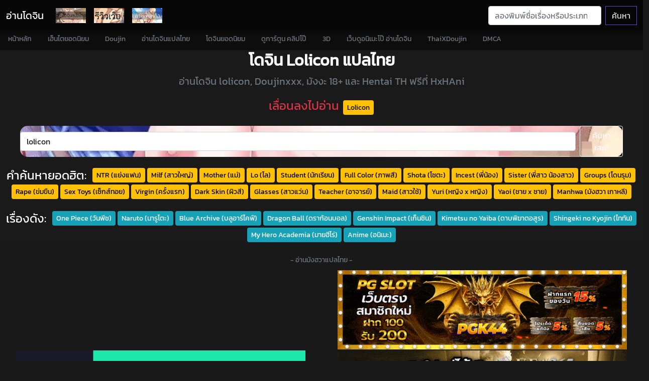

--- FILE ---
content_type: text/html; charset=UTF-8
request_url: https://hxhani.com/doujin-thai?doujin=%20lolicon
body_size: 10660
content:
<!doctype html>
<html lang="th">
<head>
    
	<!-- Preconnect to external domains -->
    <link rel="preconnect" href="https://ilovedoujin.com">
    <link rel="preconnect" href="https://doujinlover.com">
    <link rel="preconnect" href="https://cloud.hxhani.com">
    <link rel="preconnect" href="https://fonts.googleapis.com">
    <link rel="preconnect" href="https://fonts.gstatic.com" crossorigin>
	<link rel="preconnect" href="https://pro.fontawesome.com" crossorigin>

    <!-- Preload critical font files -->
    <link rel="preload" href="https://fonts.gstatic.com/s/kanit/v16/nKKZ-Go6G5tXcraBGwCYdA.woff2" as="font" type="font/woff2" crossorigin>
    <link rel="preload" href="https://pro.fontawesome.com/releases/v5.10.0/webfonts/fa-solid-900.woff2" as="font" type="font/woff2" crossorigin>

    <!-- Load Critical CSS directly in the head -->
    <link rel="stylesheet" href="https://eroge.hxhani.com/css/bootstrap.min.css">
    <link rel="stylesheet" href="https://eroge.hxhani.com/css/offcanvas.css">
    <link rel="stylesheet" href="https://eroge.hxhani.com/css/customize.css">

    <!-- Font Awesome is now loaded synchronously -->
    <link rel="stylesheet" href="https://pro.fontawesome.com/releases/v5.10.0/css/all.css">

    <!-- Critical CSS -->
    <style>
		.bg-dark{background-color:#1a1a1a!important}.text-center{text-align:center}.img-fluid{max-width:100%;height:auto}.image-container{position:relative;margin-bottom:20px}.doujin{width:100%;height:auto;aspect-ratio:300/415;object-fit:cover;background-color:#2a2a2a}.skeleton{background:linear-gradient(90deg,#2a2a2a 25%,#3a3a3a 50%,#2a2a2a 75%);background-size:200% 100%;animation:1.5s infinite loading}@keyframes loading{0%{background-position:200% 0}100%{background-position:-200% 0}}.page-title{font-size:2rem;font-weight:700}.section-title{font-size:1.5rem}.item-title{font-size:1.2rem;margin:10px 0}.badge-title{font-size:.9rem;display:inline-block;padding:4px 8px;background-color:#ffc107;color:#000;text-decoration:none;border-radius:4px;margin:2px;transition:.2s}.badge-title:hover,.badge-title:focus{background-color:#e0a800;color:#000;text-decoration:none}.badge-title:active{background-color:#c69500}.badge-title-alt{font-size:.9rem;display:inline-block;padding:4px 8px;background-color:#17a2b8;color:#fff;text-decoration:none;border-radius:4px;margin:2px;transition:.2s}.badge-title-alt:hover,.badge-title-alt:focus{background-color:#138496;color:#fff;text-decoration:none}.badge-title-alt:active{background-color:#0f6674}@media (max-width:768px){.hero-section{padding:20px 10px}.page-title{font-size:1.8rem;margin-bottom:8px}.section-title{font-size:1.2rem;margin-top:0;margin-bottom:1px}.lead.text-muted{font-size:.9rem;margin-bottom:16px}.badge-title,.badge-title-alt{padding:5px 10px;font-size:.85rem;margin:3px}.popular-series,.popular-tags{margin:15px 0!important}}.pagination .page-link{padding:.65rem 1rem;font-size:.95rem;min-width:44px;text-align:center;line-height:1.5}.pagination .page-item{margin:0 3px}@media (max-width:480px){.pagination .page-link{padding:.5rem .75rem}}.hads{min-height:80px!important;background-color:#191919;display:flex!important;align-items:center;justify-content:center;margin-bottom:0}
    </style>

    <!-- Meta tags -->
    <meta charset="UTF-8">
    <meta name="viewport" content="width=device-width, initial-scale=1.0">
    <meta http-equiv="X-UA-Compatible" content="IE=edge">
    
    <!-- SEO Meta -->
    <title>อ่านโดจิน Lolicon แปลไทย - Doujinxxx, Hentai TH | HxHAni</title>
    <meta name="description" content="ค้นหาและอ่านโดจิน Lolicon แปลไทยฟรีที่ HxHAni พบกับ Doujinxxx, มังงะ 18+ และการ์ตูนโป๊ในหมวดหมู่ 'lolicon' อัปเดตตอนใหม่ทุกวัน">
    <meta name="keywords" content="lolicon, โดจิน lolicon, อ่านโดจิน lolicon, โดจิน, โดจินไทย, โดจินแปลไทย, doujin, dojin, doujinxxx, มังงะxxx, มังฮวา, manhwa, 18+, อ่านการ์ตูนโป๊, hentai th, hxhani">
    <link rel="canonical" href="https://hxhani.com/doujin-thai?doujin=lolicon">
    
    <!-- Open Graph -->
    <meta property="og:title" content="อ่านโดจิน Lolicon แปลไทย - Doujinxxx, Hentai TH | HxHAni">
    <meta property="og:description" content="ค้นหาและอ่านโดจิน Lolicon แปลไทยฟรีที่ HxHAni พบกับ Doujinxxx, มังงะ 18+ และการ์ตูนโป๊ในหมวดหมู่ 'lolicon' อัปเดตตอนใหม่ทุกวัน">
    <meta property="og:url" content="https://hxhani.com/doujin-thai?doujin=lolicon">
    <meta property="og:type" content="website">
    <meta property="og:site_name" content="Doujin-Thai อ่านโดจินแปลไทย : โดจิน มังงะXxX การ์ตูนโป๊">
    <meta property="og:image" content="https://eroge.hxhani.com/icon/hani.png">
    <meta property="og:locale" content="th_TH">
    
    <!-- Twitter Card -->
    <meta name="twitter:card" content="summary_large_image">
    <meta name="twitter:title" content="อ่านโดจิน Lolicon แปลไทย - Doujinxxx, Hentai TH | HxHAni">
    <meta name="twitter:description" content="ค้นหาและอ่านโดจิน Lolicon แปลไทยฟรีที่ HxHAni พบกับ Doujinxxx, มังงะ 18+ และการ์ตูนโป๊ในหมวดหมู่ 'lolicon' อัปเดตตอนใหม่ทุกวัน">
    <meta name="twitter:image" content="https://eroge.hxhani.com/icon/hani.png">
    
    <!-- Robots -->
    <meta name="robots" content="index, follow">
    <meta name="googlebot" content="index, follow">
    
    <!-- Preload critical resources -->
	<style>
	@font-face{font-family:Kanit;font-style:normal;font-weight:400;font-display:swap;src:url(https://fonts.gstatic.com/s/kanit/v16/nKKZ-Go6G5tXcraBGwCYdA.woff2) format('woff2');unicode-range:U+02D7,U+0303,U+0331,U+0E01-0E5B,U+200C-200D,U+25CC}@font-face{font-family:Kanit;font-style:normal;font-weight:400;font-display:swap;src:url(https://fonts.gstatic.com/s/kanit/v16/nKKZ-Go6G5tXcrabGwCYdA.woff2) format('woff2');unicode-range:U+0100-02BA,U+02BD-02C5,U+02C7-02CC,U+02CE-02D7,U+02DD-02FF,U+0304,U+0308,U+0329,U+1D00-1DBF,U+1E00-1E9F,U+1EF2-1EFF,U+2020,U+20A0-20AB,U+20AD-20C0,U+2113,U+2C60-2C7F,U+A720-A7FF}@font-face{font-family:Kanit;font-style:normal;font-weight:400;font-display:swap;src:url(https://fonts.gstatic.com/s/kanit/v16/nKKZ-Go6G5tXcraVGwA.woff2) format('woff2');unicode-range:U+0000-00FF,U+0131,U+0152-0153,U+02BB-02BC,U+02C6,U+02DA,U+02DC,U+0304,U+0308,U+0329,U+2000-206F,U+20AC,U+2122,U+2191,U+2193,U+2212,U+2215,U+FEFF,U+FFFD}body.font-body{font-family:Kanit,sans-serif}
	</style>

    <!-- Analytics -->
    <!-- Wyvern Verification -->
<link rel="dns-prefetch" href="https://www.googletagmanager.com/">
<!-- Global site tag (gtag.js) - Google Analytics -->
<script async src="https://www.googletagmanager.com/gtag/js?id=UA-110146880-4"></script>
<script>
  window.dataLayer = window.dataLayer || [];
  function gtag(){dataLayer.push(arguments);}
  gtag('js', new Date());

  gtag('config', 'UA-110146880-4');
</script>
<meta name="google-site-verification" content="HDoQZVqc0zSWBqQLGwpiWSmPwBM6gR3ExHcJzKt--R4" />
<meta name="google-site-verification" content="cZRazidhExI0ZkbixvvvHB6Mo4e3IouiNAkXEjEb1TI" />
<meta name="msvalidate.01" content="BDA38F3C5F2B79E1469F2C3C1E194D1F" />
<meta name="stats-in-th" content="e4b3" />
<meta name="Trafficstars" content="62797">

<!-- Wyvern Setting -->
<meta name="theme-color" content="#0d0d0d" />
<meta property="og:locale" content="th_TH">
<meta charset="UTF-8">
<meta http-equiv="Content-Type" content="text/html; charset=UTF-8">
<link rel="icon" href="https://hxhani.com/favicon.png">
<link rel="icon" href="https://hxhani.com/favicon.png" type="image/png">
<link rel="shortcut icon" href="https://hxhani.com/favicon.ico" type="img/x-icon">
<link rel="apple-touch-icon" sizes="180x180" href="/apple-touch-icon.png">
<link rel="icon" type="image/png" sizes="32x32" href="/favicon-32x32.png">
<link rel="icon" type="image/png" sizes="16x16" href="/favicon-16x16.png">
<meta name="author" content="HxHANI.COM - GuestyKung">
<meta name="viewport" content="width=device-width, initial-scale=1.0">
<meta http-equiv="X-UA-Compatible" content="IE=edge">
<meta name="Generator" content="Yukina TS Editor 2.5n">
<meta name="eroge" content="2026-01-25 14:28:02, cached">

<!-- Wyvern Seo -->
<meta name="Googlebot" content="index, follow" />
<meta name="MSNbot" content="index, follow" />
<meta name="robots" content="index, follow" />
<meta name="Googlebot" content="follow" />
<meta name="MSNbot" content="follow" />
<meta name="robots" content="follow" />
<meta name="Googlebot" content="index" />
<meta name="MSNbot" content="index" />
<meta name="robots" content="index" />
<meta property="og:image" content="https://eroge.hxhani.com/icon/hani.png" /></head>

<body class="font-body">
    <!-- Navigation -->
    <div class="doujinmenu">
<nav class="navbar navbar-expand-lg fixed-top navbar-dark navbar-dark-bg transition" aria-label="Main navigation">
  <div class="container-fluid">
    <a class="navbar-brand" href="/doujin-thai" title="โดจิน">อ่านโดจิน</a>
    <button class="navbar-toggler p-0 border-0" type="button" id="navbarSideCollapse" aria-label="Toggle navigation">
      <span class="navbar-toggler-icon"></span>
    </button>

    <div class="navbar-collapse offcanvas-collapse" id="navbarsExampleDefault">
      <ul class="navbar-nav me-auto mb-2 mb-lg-0">
        <li class="nav-item">
        <a href="/doujin-thai" title="โดจิน" class="nav-link img-fluid"><img class="lazy" data-src="https://eroge.hxhani.com/img/doujin.png" width="60px" height="30px" alt="เว็บอ่านโดจินแปลไทย"></a>
        </li>
        <li class="nav-item">
        <a href="/โดจิน" title="doujinshi" class="nav-link img-fluid"><img class="lazy" data-src="https://eroge.hxhani.com/img/review.jpg" width="60px" height="30px" alt="รวมเว็บอ่านโดจิน"></a>
        </li>
        <li class="nav-item">
        <a href="/images" class="nav-link img-fluid" title="ภาพอนิเมะลามก"><img class="lazy" data-src="https://eroge.hxhani.com/img/wallpaper.png" width="60px" height="30px" alt="ดาวน์โหลดภาพพื้นหลังมือถือฟรี Wallpaper Desktop"></a>
        </li>
      </ul>
      <form class="d-flex" action="/doujin-thai">
        <input class="form-control me-2" type="search" name="doujin" placeholder="ลองพิมพ์ชื่อเรื่องหรือประเภทโดจินเพื่อค้นหา..." aria-label="Search">
        <button class="btn btn-outline-purple" type="submit">ค้นหา</button>
      </form>
    </div>
  </div>
</nav>

<div class="nav-scroller navbar-dark-body-bg shadow-sm">
  <nav class="nav nav-underline" aria-label="Secondary navigation">
            <a class="nav-link" title="HxAni" href="/">
              หน้าหลัก
            </a>
            <a class="nav-link" title="โดจินฮิต" href="/top-10-hentai">
              เฮ็นไตยอดนิยม
            </a>
            <a class="nav-link" title="โดจิน" href="/doujin">
              Doujin
            </a>
            <a class="nav-link" title="อ่านโดจิน" href="/doujin-thai">
              อ่านโดจินแปลไทย
            </a>
            <a class="nav-link" title="โดจินฮิต" href="/top-10-doujin">
              โดจินยอดนิยม
            </a>
            <a class="nav-link" title="คลิปโป๊" href="/porn">
              ดูการ์ตูน คลิปโป๊
            </a>
            <a class="nav-link" title="การ์ตูนโป๊" href="/3d">
              3D
            </a>
            <a class="nav-link" title="เว็บดูการ์ตูนโป๊" href="https://thai-hentai.com">
              เว็บดูอนิเมะโป๊ อ่านโดจิน
            </a>
            <a class="nav-link" title="โดจินxxx" href="https://hxhani.com/thai">
              ThaiXDoujin
            </a>
            <a class="nav-link" title="DMCA" href="/dmca">
              DMCA
            </a>
  </nav>
</div>
</div>    
    <!-- Hero Section -->
    <section class="bg-dark text-center">
                                    <h1 class="page-title">โดจิน Lolicon แปลไทย</h1>
                <p class="lead text-muted">อ่านโดจิน lolicon, Doujinxxx, มังงะ 18+ และ Hentai TH ฟรีที่ HxHAni</p>
                <div class="section-title text-danger" style="margin-top: 1rem;">
                    เลื่อนลงไปอ่าน <a href="https://hxhani.com/doujin-thai?doujin=lolicon" title="อ่านโดจิน Lolicon แปลไทย" class="badge-title">Lolicon</a>
                </div>
                            
        <!-- Search Form -->
        <form class="d-flex searchdoujin" action="/doujin-thai" style="max-width: 1200px; margin: 20px auto;">
            <input class="form-control me-2" type="search" value="lolicon" name="doujin" placeholder="หาโดจินแบบใหน ลองพิมพ์หาเลย" aria-label="Search">
            <button class="btn btn-outline-light" type="submit">ค้นหาเลย!</button>
        </form>
        
        <!-- Popular Tags -->
		<div style="display: flex; flex-wrap: wrap; align-items: center; gap: 0px; justify-content: center; margin: 20px 0;" class="text-white">
			<h2 style="margin: 0 10px 0 0; white-space: nowrap; font-size: 1.5rem;">คำค้นหายอดฮิต: </h2>
            <a class="badge-title" href="https://hxhani.com/doujin-thai?doujin=netorare" title="โดจิน NTR (แย่งแฟน) แปลไทย">NTR (แย่งแฟน)</a>
            <a class="badge-title" href="https://hxhani.com/doujin-thai?doujin=Milf" title="โดจิน Milf (สาวนมใหญ่) แปลไทย">Milf (สาวใหญ่)</a>
            <a class="badge-title" href="https://hxhani.com/doujin-thai?doujin=Mother" title="โดจิน Mother (แม่) แปลไทย">Mother (แม่)</a>
            <a class="badge-title" href="https://hxhani.com/doujin-thai?doujin=Lo" title="โดจิน Lo (โล) แปลไทย">Lo (โล)</a>
            <a class="badge-title" href="https://hxhani.com/doujin-thai?doujin=school" title="โดจิน School (ชุดนักเรียน) แปลไทย">Student (นักเรียน)</a>
            <a class="badge-title" href="https://hxhani.com/doujin-thai?doujin=Color" title="โดจิน Full Color (ภาพสี) แปลไทย">Full Color (ภาพสี)</a>
            <a class="badge-title" href="https://hxhani.com/doujin-thai?doujin=shota" title="โดจิน Shota (โชตะ) แปลไทย">Shota (โชตะ)</a>
            <a class="badge-title" href="https://hxhani.com/doujin-thai?doujin=Incest" title="โดจิน Incest (พี่น้อง) แปลไทย">Incest (พี่น้อง)</a>
            <a class="badge-title" href="https://hxhani.com/doujin-thai?doujin=Sister" title="โดจิน Sister (พี่สาว น้องสาว) แปลไทย">Sister (พี่สาว น้องสาว)</a>
            <a class="badge-title" href="https://hxhani.com/doujin-thai?doujin=Group" title="โดจิน Groups (โดนรุม) แปลไทย">Groups (โดนรุม)</a>
            <br>
            <a class="badge-title" href="https://hxhani.com/doujin-thai?doujin=rape" title="โดจิน Rape (ข่มขืน) แปลไทย">Rape (ข่มขืน)</a>
            <a class="badge-title" href="https://hxhani.com/doujin-thai?doujin=Toy" title="โดจิน Sex Toys (เซ็กส์ทอย) แปลไทย">Sex Toys (เซ็กส์ทอย)</a>
            <a class="badge-title" href="https://hxhani.com/doujin-thai?doujin=Virgin" title="โดจิน Virgin (ครั้งแรก) แปลไทย">Virgin (ครั้งแรก)</a>
            <a class="badge-title" href="https://hxhani.com/doujin-thai?doujin=skin" title="โดจิน Dark Skin (ผิวสี) แปลไทย">Dark Skin (ผิวสี)</a>
            <a class="badge-title" href="https://hxhani.com/doujin-thai?doujin=Glass" title="โดจิน Glasses (สาวแว่น) แปลไทย">Glasses (สาวแว่น)</a>
            <a class="badge-title" href="https://hxhani.com/doujin-thai?doujin=Teacher" title="โดจิน Teacher (ครู อาจารย์) แปลไทย">Teacher (อาจารย์)</a>
            <a class="badge-title" href="https://hxhani.com/doujin-thai?doujin=maid" title="โดจิน Maid (สาวใช้) แปลไทย">Maid (สาวใช้)</a>
            <a class="badge-title" href="https://hxhani.com/doujin-thai?doujin=yuri" title="โดจิน Yuri (หญิง x หญิง) แปลไทย">Yuri (หญิง x หญิง)</a>
            <a class="badge-title" href="https://hxhani.com/doujin-thai?doujin=yaoi" title="โดจิน Yaoi (ชาย x ชาย) แปลไทย">Yaoi (ชาย x ชาย)</a>
            <a class="badge-title" href="https://hxhani.com/doujin-thai?doujin=manhwa" title="โดจิน Manhwa (มังฮวา) แปลไทย">Manhwa (มังฮวา เกาหลี)</a>
        </div>

        <!-- Popular Series -->
		<div style="display: flex; flex-wrap: wrap; align-items: center; gap: 0px; justify-content: center; margin: 20px 0;" class="text-white">
			<h2 style="margin: 0 10px 0 0; white-space: nowrap; font-size: 1.5rem;">เรื่องดัง: </h2>
            <a class="badge-title-alt" href="https://hxhani.com/doujin-thai?doujin=one%20piece" title="โดจิน One Piece (วันพีช) แปลไทย">One Piece (วันพีช)</a>
            <a class="badge-title-alt" href="https://hxhani.com/doujin-thai?doujin=naruto" title="โดจิน Naruto (นารูโตะ) แปลไทย">Naruto (นารูโตะ)</a>
            <a class="badge-title-alt" href="https://hxhani.com/doujin-thai?doujin=Blue%20Archive" title="โดจิน Blue Archive (บลูอาร์ไคฟ์) แปลไทย">Blue Archive (บลูอาร์ไคฟ์)</a>
            <a class="badge-title-alt" href="https://hxhani.com/doujin-thai?doujin=Dragon%20Ball" title="โดจิน Dragon Ball (ดราก้อนบอล) แปลไทย">Dragon Ball (ดราก้อนบอล)</a>
            <a class="badge-title-alt" href="https://hxhani.com/doujin-thai?doujin=genshin%20impact" title="โดจิน Genshin Impact (เก็นชิน) แปลไทย">Genshin Impact (เก็นชิน)</a>
            <a class="badge-title-alt" href="https://hxhani.com/doujin-thai?doujin=kimetsu%20no%20yaiba" title="โดจิน Kimetsu no Yaiba (ดาบพิฆาตอสูร) แปลไทย">Kimetsu no Yaiba (ดาบพิฆาตอสูร)</a>
            <a class="badge-title-alt" href="https://hxhani.com/doujin-thai?doujin=attack%20on%20titan" title="โดจิน Shingeki no Kyojin (ไททัน) แปลไทย">Shingeki no Kyojin (ไททัน)</a>
            <a class="badge-title-alt" href="https://hxhani.com/doujin-thai?doujin=boku%20no%20hero%20academia" title="โดจิน My Hero Academia (มายฮีโร่) แปลไทย">My Hero Academia (มายฮีโร่)</a>
            <a class="badge-title-alt" href="https://hxhani.com/doujin-thai?doujin=anime" title="โดจิน Anime (อนิเมะ) แปลไทย">Anime (อนิเมะ)</a>
        </div>
    </section>
    
    <!-- Ads Section -->
    <div class="container-fluid">
        <div class="d-flex justify-content-center" style="padding-bottom: 10px;">
            <a href="https://thai-hentai.com/doujin-th" title="อ่านโดจิน การ์ตูนโป๊ มังฮวา 18+" rel="dofollow" class="text-center link-dark center_2dth">
                <small class="text-muted">- อ่านมังฮวาแปลไทย -</small>
            </a>
        </div>
        
        <div class="row rowfix">
            <div class="col-md-6 rowfix center_2dth">
                <div class="col-md-12 img-fluid2 ads-900x250 hads lazy" data-cl-spot="2090361" style="display: inline-block; position: relative; overflow: hidden;"></div>
                <div class="col-md-12 img-fluid2 ads-900x250 hads lazy" data-cl-spot="2090363" style="display: inline-block; position: relative; overflow: hidden;"></div>
            </div>
            <div class="col-md-6">
                <a href="https://pgk44b.net/" title="PGK44">
                    <img src="https://cloud.hxhani.com/i/1112181.gif" class="img-fluid2 ads-900x250 hads doujin-lazy" alt="PGK44" width="728" height="200" loading="lazy">
                </a>
            </div>
            <div class="col-md-6">
                <a href="https://member.365kub.com/register?invite=u2x2v2234454y27444z2" title="365kub">
                    <img src="https://cloud.hxhani.com/i/365kub.gif" class="img-fluid2 ads-900x250 hads doujin-lazy" alt="365kub" width="728" height="200" loading="lazy">
                </a>
            </div>
            <div class="col-md-6">
                <a href="https://opheliasplace.org/" title="แทงบอล">
                    <img src="https://cloud.hxhani.com/i/BENNER-UFA365.gif" class="img-fluid2 ads-900x250 hads doujin-lazy" alt="แทงบอล" width="728" height="200" loading="lazy">
                </a>
            </div>
            <div class="col-md-6">
            	<a href="https://mangadoujin.com" title="doujin" rel="dofollow">
            		<img src="https://cloud.hxhani.com/i/mangadoujin.gif" class="img-fluid2 ads-900x250 hads doujin-lazy" alt="doujin" width="728" height="200" loading="lazy">
            	</a>
            </div>
            <div class="col-md-6">
            	<a href="https://hxdoujin.com/" title="โดจิน" rel="dofollow">
            		<img src="https://cloud.hxhani.com/i/doujin-thai.gif" class="img-fluid2 ads-900x250 hads doujin-lazy" alt="โดจิน" width="728" height="200" loading="lazy">
            	</a>
            </div>
            <div class="col-md-6 rowfix center_2dth">
                <div class="col-md-12 img-fluid2 ads-900x250 hads lazy" data-cl-spot="2090365" style="display: inline-block; position: relative; overflow: hidden;"></div>
                <div class="col-md-12 img-fluid2 ads-900x250 hads lazy" data-cl-spot="2090367" style="display: inline-block; position: relative; overflow: hidden;"></div>
            </div>
            <div class="col-md-6 rowfix center_2dth">
                <div class="col-md-12 img-fluid2 ads-900x250 hads lazy" data-cl-spot="2090373" style="display: inline-block; position: relative; overflow: hidden;"></div>
                <div class="col-md-12 img-fluid2 ads-900x250 hads lazy" data-cl-spot="2090375" style="display: inline-block; position: relative; overflow: hidden;"></div>
            </div>
        </div>
    </div>
    
    <!-- Doujin Grid -->
    <div class="container-full font-body">
        <div class="row">
                            <div class="col-xxl-2 col-xl-2 col-lg-3 col-md-3 col-sm-4 col-xs-4 col-6 center_2dth anime-list image-container">
                    <a title="อ่านโดจิน กะจะลักหลับแต่ดันไม่หลับ แปลไทย" 
                        
                       class="hentaisubthai text-white" 
                       href="https://hxhani.com/doujin-eeeicePrne/">
                        
						<img class="img-fluid doujin doujinlist skeleton doujin-lazy" 
							data-src="https://hxhani.com/henta/5/doujin.jpg" 
							alt="อ่านโดจิน กะจะลักหลับแต่ดันไม่หลับ แปลไทย" 
							width="300" 
							height="415" 
							loading="eager"
							decoding="async"
							onError="this.onerror=null;this.src='https://hxhani.com/no_image_available.jpg';" />
						<div class="title_anime">
														<span class="item-title">กะจะลักหลับแต่ดันไม่หลับ</span>
							<span class="badge bg-danger fw-lighter">ดู 259.3K ครั้ง</span>
						</div>
                        <p class="badge bg-dark cen_anime">โดจิน <span class="badge bg-warning text-dark">แปลไทย</span></p>
                    </a>
                </div>
                
                                <div class="col-xxl-2 col-xl-2 col-lg-3 col-md-3 col-sm-4 col-xs-4 col-6 center_2dth anime-list image-container">
                    <a title="อ่านโดจิน คุกไม่ใช่ปัญหา แปลไทย" 
                        
                       class="hentaisubthai text-white" 
                       href="https://hxhani.com/doujin-acLrNengii/">
                        
						<img class="img-fluid doujin doujinlist skeleton doujin-lazy" 
							data-src="https://hxhani.com/henta/11/doujin.jpg" 
							alt="อ่านโดจิน คุกไม่ใช่ปัญหา แปลไทย" 
							width="300" 
							height="415" 
							loading="eager"
							decoding="async"
							onError="this.onerror=null;this.src='https://hxhani.com/no_image_available.jpg';" />
						<div class="title_anime">
														<span class="item-title">คุกไม่ใช่ปัญหา</span>
							<span class="badge bg-danger fw-lighter">ดู 99.3K ครั้ง</span>
						</div>
                        <p class="badge bg-dark cen_anime">โดจิน <span class="badge bg-warning text-dark">แปลไทย</span></p>
                    </a>
                </div>
                
                                <div class="col-xxl-2 col-xl-2 col-lg-3 col-md-3 col-sm-4 col-xs-4 col-6 center_2dth anime-list image-container">
                    <a title="อ่านโดจิน ลูกแมวหลงทาง แปลไทย" 
                        
                       class="hentaisubthai text-white" 
                       href="https://hxhani.com/doujin-iHusCi9mio/">
                        
						<img class="img-fluid doujin doujinlist skeleton doujin-lazy" 
							data-src="https://hxhani.com/henta/19/doujin.jpg" 
							alt="อ่านโดจิน ลูกแมวหลงทาง แปลไทย" 
							width="300" 
							height="415" 
							loading="eager"
							decoding="async"
							onError="this.onerror=null;this.src='https://hxhani.com/no_image_available.jpg';" />
						<div class="title_anime">
														<span class="item-title">ลูกแมวหลงทาง</span>
							<span class="badge bg-danger fw-lighter">ดู 85.6K ครั้ง</span>
						</div>
                        <p class="badge bg-dark cen_anime">โดจิน <span class="badge bg-warning text-dark">แปลไทย</span></p>
                    </a>
                </div>
                
                                <div class="col-xxl-2 col-xl-2 col-lg-3 col-md-3 col-sm-4 col-xs-4 col-6 center_2dth anime-list image-container">
                    <a title="อ่านโดจิน ลากลงไปกินในน้ำ แปลไทย" 
                        
                       class="hentaisubthai text-white" 
                       href="https://hxhani.com/doujin-cooconaIRl/">
                        
						<img class="img-fluid doujin doujinlist skeleton doujin-lazy" 
							data-src="https://hxhani.com/henta/25/doujin.jpg" 
							alt="อ่านโดจิน ลากลงไปกินในน้ำ แปลไทย" 
							width="300" 
							height="415" 
							loading="eager"
							decoding="async"
							onError="this.onerror=null;this.src='https://hxhani.com/no_image_available.jpg';" />
						<div class="title_anime">
														<span class="item-title">ลากลงไปกินในน้ำ</span>
							<span class="badge bg-danger fw-lighter">ดู 493.5K ครั้ง</span>
						</div>
                        <p class="badge bg-dark cen_anime">โดจิน <span class="badge bg-warning text-dark">แปลไทย</span></p>
                    </a>
                </div>
                
                <!-- Wyvern Inset Ads --><div class="col-md-3 col-sm-4 col-xs-6 mole-display center_2dth image-container"><div data-cl-spot="2078601"></div></div>                <div class="col-xxl-2 col-xl-2 col-lg-3 col-md-3 col-sm-4 col-xs-4 col-6 center_2dth anime-list image-container">
                    <a title="อ่านโดจิน ภรรยาวัย 9 ขวบของผม แปลไทย" 
                        
                       class="hentaisubthai text-white" 
                       href="https://hxhani.com/doujin-EcidetScoB/">
                        
						<img class="img-fluid doujin doujinlist skeleton doujin-lazy" 
							data-src="https://hxhani.com/henta/39/doujin.jpg" 
							alt="อ่านโดจิน ภรรยาวัย 9 ขวบของผม แปลไทย" 
							width="300" 
							height="415" 
							loading="eager"
							decoding="async"
							onError="this.onerror=null;this.src='https://hxhani.com/no_image_available.jpg';" />
						<div class="title_anime">
														<span class="item-title">ภรรยาวัย 9 ขวบของผม</span>
							<span class="badge bg-danger fw-lighter">ดู 128.3K ครั้ง</span>
						</div>
                        <p class="badge bg-dark cen_anime">โดจิน <span class="badge bg-warning text-dark">แปลไทย</span></p>
                    </a>
                </div>
                
                                <div class="col-xxl-2 col-xl-2 col-lg-3 col-md-3 col-sm-4 col-xs-4 col-6 center_2dth anime-list image-container">
                    <a title="อ่านโดจิน หัวใจรักข้ามภพ แปลไทย" 
                        
                       class="hentaisubthai text-white" 
                       href="https://hxhani.com/doujin-nijnengeSd/">
                        
						<img class="img-fluid doujin doujinlist skeleton doujin-lazy" 
							data-src="https://hxhani.com/henta/40/doujin.jpg" 
							alt="อ่านโดจิน หัวใจรักข้ามภพ แปลไทย" 
							width="300" 
							height="415" 
							loading="eager"
							decoding="async"
							onError="this.onerror=null;this.src='https://hxhani.com/no_image_available.jpg';" />
						<div class="title_anime">
														<span class="item-title">หัวใจรักข้ามภพ</span>
							<span class="badge bg-danger fw-lighter">ดู 48.9K ครั้ง</span>
						</div>
                        <p class="badge bg-dark cen_anime">โดจิน <span class="badge bg-warning text-dark">แปลไทย</span></p>
                    </a>
                </div>
                
                                <div class="col-xxl-2 col-xl-2 col-lg-3 col-md-3 col-sm-4 col-xs-4 col-6 center_2dth anime-list image-container">
                    <a title="อ่านโดจิน เด็กดีกินผัก เด็กน่ารักพี่ขอกิน แปลไทย" 
                        
                       class="hentaisubthai text-white" 
                       href="https://hxhani.com/doujin-agnnCtslGm/">
                        
						<img class="img-fluid doujin doujinlist skeleton doujin-lazy" 
							data-src="https://hxhani.com/henta/41/doujin.jpg" 
							alt="อ่านโดจิน เด็กดีกินผัก เด็กน่ารักพี่ขอกิน แปลไทย" 
							width="300" 
							height="415" 
							loading="eager"
							decoding="async"
							onError="this.onerror=null;this.src='https://hxhani.com/no_image_available.jpg';" />
						<div class="title_anime">
														<span class="item-title">เด็กดีกินผัก เด็กน่ารักพี่ขอกิน</span>
							<span class="badge bg-danger fw-lighter">ดู 196.1K ครั้ง</span>
						</div>
                        <p class="badge bg-dark cen_anime">โดจิน <span class="badge bg-warning text-dark">แปลไทย</span></p>
                    </a>
                </div>
                
                                <div class="col-xxl-2 col-xl-2 col-lg-3 col-md-3 col-sm-4 col-xs-4 col-6 center_2dth anime-list image-container">
                    <a title="อ่านโดจิน เกิดใหม่ทั้งทีอยู่ในโลกคนหูสัตว์ซะแล้ว แปลไทย" 
                        
                       class="hentaisubthai text-white" 
                       href="https://hxhani.com/doujin-icroanApos/">
                        
						<img class="img-fluid doujin doujinlist skeleton doujin-lazy" 
							data-src="https://hxhani.com/henta/50/doujin.jpg" 
							alt="อ่านโดจิน เกิดใหม่ทั้งทีอยู่ในโลกคนหูสัตว์ซะแล้ว แปลไทย" 
							width="300" 
							height="415" 
							loading="eager"
							decoding="async"
							onError="this.onerror=null;this.src='https://hxhani.com/no_image_available.jpg';" />
						<div class="title_anime">
														<span class="item-title">เกิดใหม่ทั้งทีอยู่ในโลกคนหูสัตว์ซะแล้ว</span>
							<span class="badge bg-danger fw-lighter">ดู 109.2K ครั้ง</span>
						</div>
                        <p class="badge bg-dark cen_anime">โดจิน <span class="badge bg-warning text-dark">แปลไทย</span></p>
                    </a>
                </div>
                
                <!-- Wyvern Inset Ads --><div class="col-md-3 col-sm-4 col-xs-6 mole-display center_2dth image-container"><div data-cl-spot="2078596"></div></div>                <div class="col-xxl-2 col-xl-2 col-lg-3 col-md-3 col-sm-4 col-xs-4 col-6 center_2dth anime-list image-container">
                    <a title="อ่านโดจิน เกิดใหม่ทั้งทีอยู่ในโลกคนหูสัตว์ซะแล้ว 2 แปลไทย" 
                        
                       class="hentaisubthai text-white" 
                       href="https://hxhani.com/doujin-reDncoCvil/">
                        
						<img class="img-fluid doujin doujinlist skeleton doujin-lazy" 
							data-src="https://hxhani.com/henta/51/doujin.jpg" 
							alt="อ่านโดจิน เกิดใหม่ทั้งทีอยู่ในโลกคนหูสัตว์ซะแล้ว 2 แปลไทย" 
							width="300" 
							height="415" 
							loading="lazy"
							decoding="async"
							onError="this.onerror=null;this.src='https://hxhani.com/no_image_available.jpg';" />
						<div class="title_anime">
														<span class="item-title">เกิดใหม่ทั้งทีอยู่ในโลกคนหูสัตว์ซะแล้ว 2</span>
							<span class="badge bg-danger fw-lighter">ดู 69K ครั้ง</span>
						</div>
                        <p class="badge bg-dark cen_anime">โดจิน <span class="badge bg-warning text-dark">แปลไทย</span></p>
                    </a>
                </div>
                
                                <div class="col-xxl-2 col-xl-2 col-lg-3 col-md-3 col-sm-4 col-xs-4 col-6 center_2dth anime-list image-container">
                    <a title="อ่านโดจิน หน้าที่ของยูเอะจัง แปลไทย" 
                        
                       class="hentaisubthai text-white" 
                       href="https://hxhani.com/doujin-fcRhondiMc/">
                        
						<img class="img-fluid doujin doujinlist skeleton doujin-lazy" 
							data-src="https://hxhani.com/henta/55/doujin.jpg" 
							alt="อ่านโดจิน หน้าที่ของยูเอะจัง แปลไทย" 
							width="300" 
							height="415" 
							loading="lazy"
							decoding="async"
							onError="this.onerror=null;this.src='https://hxhani.com/no_image_available.jpg';" />
						<div class="title_anime">
														<span class="item-title">หน้าที่ของยูเอะจัง</span>
							<span class="badge bg-danger fw-lighter">ดู 45.9K ครั้ง</span>
						</div>
                        <p class="badge bg-dark cen_anime">โดจิน <span class="badge bg-warning text-dark">แปลไทย</span></p>
                    </a>
                </div>
                
                                <div class="col-xxl-2 col-xl-2 col-lg-3 col-md-3 col-sm-4 col-xs-4 col-6 center_2dth anime-list image-container">
                    <a title="อ่านโดจิน ดัดสันดานยัยตัวแสบ(มากไป) แปลไทย" 
                        
                       class="hentaisubthai text-white" 
                       href="https://hxhani.com/doujin-aeutseyyam/">
                        
						<img class="img-fluid doujin doujinlist skeleton doujin-lazy" 
							data-src="https://hxhani.com/henta/57/doujin.jpg" 
							alt="อ่านโดจิน ดัดสันดานยัยตัวแสบ(มากไป) แปลไทย" 
							width="300" 
							height="415" 
							loading="lazy"
							decoding="async"
							onError="this.onerror=null;this.src='https://hxhani.com/no_image_available.jpg';" />
						<div class="title_anime">
														<span class="item-title">ดัดสันดานยัยตัวแสบ(มากไป)</span>
							<span class="badge bg-danger fw-lighter">ดู 592.3K ครั้ง</span>
						</div>
                        <p class="badge bg-dark cen_anime">โดจิน <span class="badge bg-warning text-dark">แปลไทย</span></p>
                    </a>
                </div>
                
                                <div class="col-xxl-2 col-xl-2 col-lg-3 col-md-3 col-sm-4 col-xs-4 col-6 center_2dth anime-list image-container">
                    <a title="อ่านโดจิน เพื่อนกันตลอดไป แปลไทย" 
                        
                       class="hentaisubthai text-white" 
                       href="https://hxhani.com/doujin-DceraLadgc/">
                        
						<img class="img-fluid doujin doujinlist skeleton doujin-lazy" 
							data-src="https://hxhani.com/henta/59/doujin.jpg" 
							alt="อ่านโดจิน เพื่อนกันตลอดไป แปลไทย" 
							width="300" 
							height="415" 
							loading="lazy"
							decoding="async"
							onError="this.onerror=null;this.src='https://hxhani.com/no_image_available.jpg';" />
						<div class="title_anime">
														<span class="item-title">เพื่อนกันตลอดไป</span>
							<span class="badge bg-danger fw-lighter">ดู 236.5K ครั้ง</span>
						</div>
                        <p class="badge bg-dark cen_anime">โดจิน <span class="badge bg-warning text-dark">แปลไทย</span></p>
                    </a>
                </div>
                
                <!-- Wyvern Inset Ads --><div class="col-md-3 col-sm-4 col-xs-6 mole-display center_2dth image-container"><br><a rel="dofollow" style="color: #ffffff;" href="https://123doujin.com" target="_blank" title="123โดจิน"><img width="640px" height="360px" class="lazy" data-src="https://eroge.hxhani.com/guesty/123doujin.webp" alt="123doujin"><br></a></div>                <div class="col-xxl-2 col-xl-2 col-lg-3 col-md-3 col-sm-4 col-xs-4 col-6 center_2dth anime-list image-container">
                    <a title="อ่านโดจิน ขอโทษนะคุณฮีโร่ แปลไทย" 
                        
                       class="hentaisubthai text-white" 
                       href="https://hxhani.com/doujin-Psciioaitd/">
                        
						<img class="img-fluid doujin doujinlist skeleton doujin-lazy" 
							data-src="https://hxhani.com/henta/60/doujin.jpg" 
							alt="อ่านโดจิน ขอโทษนะคุณฮีโร่ แปลไทย" 
							width="300" 
							height="415" 
							loading="lazy"
							decoding="async"
							onError="this.onerror=null;this.src='https://hxhani.com/no_image_available.jpg';" />
						<div class="title_anime">
														<span class="item-title">ขอโทษนะคุณฮีโร่</span>
							<span class="badge bg-danger fw-lighter">ดู 154K ครั้ง</span>
						</div>
                        <p class="badge bg-dark cen_anime">โดจิน <span class="badge bg-warning text-dark">แปลไทย</span></p>
                    </a>
                </div>
                
                                <div class="col-xxl-2 col-xl-2 col-lg-3 col-md-3 col-sm-4 col-xs-4 col-6 center_2dth anime-list image-container">
                    <a title="อ่านโดจิน ทาสรักโซมะจัง แปลไทย" 
                        
                       class="hentaisubthai text-white" 
                       href="https://hxhani.com/doujin-mgaseLohRi/">
                        
						<img class="img-fluid doujin doujinlist skeleton doujin-lazy" 
							data-src="https://hxhani.com/henta/73/doujin.jpg" 
							alt="อ่านโดจิน ทาสรักโซมะจัง แปลไทย" 
							width="300" 
							height="415" 
							loading="lazy"
							decoding="async"
							onError="this.onerror=null;this.src='https://hxhani.com/no_image_available.jpg';" />
						<div class="title_anime">
														<span class="item-title">ทาสรักโซมะจัง</span>
							<span class="badge bg-danger fw-lighter">ดู 87.7K ครั้ง</span>
						</div>
                        <p class="badge bg-dark cen_anime">โดจิน <span class="badge bg-warning text-dark">แปลไทย</span></p>
                    </a>
                </div>
                
                                <div class="col-xxl-2 col-xl-2 col-lg-3 col-md-3 col-sm-4 col-xs-4 col-6 center_2dth anime-list image-container">
                    <a title="อ่านโดจิน ทาสรักโซมะจัง 2 แปลไทย" 
                        
                       class="hentaisubthai text-white" 
                       href="https://hxhani.com/doujin-cshNRumtmH/">
                        
						<img class="img-fluid doujin doujinlist skeleton doujin-lazy" 
							data-src="https://hxhani.com/henta/74/doujin.jpg" 
							alt="อ่านโดจิน ทาสรักโซมะจัง 2 แปลไทย" 
							width="300" 
							height="415" 
							loading="lazy"
							decoding="async"
							onError="this.onerror=null;this.src='https://hxhani.com/no_image_available.jpg';" />
						<div class="title_anime">
														<span class="item-title">ทาสรักโซมะจัง 2</span>
							<span class="badge bg-danger fw-lighter">ดู 112.8K ครั้ง</span>
						</div>
                        <p class="badge bg-dark cen_anime">โดจิน <span class="badge bg-warning text-dark">แปลไทย</span></p>
                    </a>
                </div>
                
                                <div class="col-xxl-2 col-xl-2 col-lg-3 col-md-3 col-sm-4 col-xs-4 col-6 center_2dth anime-list image-container">
                    <a title="อ่านโดจิน เพื่อคุณพ่อ แปลไทย" 
                        
                       class="hentaisubthai text-white" 
                       href="https://hxhani.com/doujin-seLiliIlSd/">
                        
						<img class="img-fluid doujin doujinlist skeleton doujin-lazy" 
							data-src="https://hxhani.com/henta/75/doujin.jpg" 
							alt="อ่านโดจิน เพื่อคุณพ่อ แปลไทย" 
							width="300" 
							height="415" 
							loading="lazy"
							decoding="async"
							onError="this.onerror=null;this.src='https://hxhani.com/no_image_available.jpg';" />
						<div class="title_anime">
														<span class="item-title">เพื่อคุณพ่อ</span>
							<span class="badge bg-danger fw-lighter">ดู 83.4K ครั้ง</span>
						</div>
                        <p class="badge bg-dark cen_anime">โดจิน <span class="badge bg-warning text-dark">แปลไทย</span></p>
                    </a>
                </div>
                
                <!-- Wyvern Inset Ads --><div id="2334" class="5774 col-md-3 col-sm-4 col-xs-6 mole-display center_2dth image-container"><div data-cl-spot="2078603"></div></div>                <div class="col-xxl-2 col-xl-2 col-lg-3 col-md-3 col-sm-4 col-xs-4 col-6 center_2dth anime-list image-container">
                    <a title="อ่านโดจิน สนุกกันพอรึยัง แปลไทย" 
                        
                       class="hentaisubthai text-white" 
                       href="https://hxhani.com/doujin-ueuYoeIiP5/">
                        
						<img class="img-fluid doujin doujinlist skeleton doujin-lazy" 
							data-src="https://hxhani.com/henta/78/doujin.jpg" 
							alt="อ่านโดจิน สนุกกันพอรึยัง แปลไทย" 
							width="300" 
							height="415" 
							loading="lazy"
							decoding="async"
							onError="this.onerror=null;this.src='https://hxhani.com/no_image_available.jpg';" />
						<div class="title_anime">
														<span class="item-title">สนุกกันพอรึยัง</span>
							<span class="badge bg-danger fw-lighter">ดู 200.8K ครั้ง</span>
						</div>
                        <p class="badge bg-dark cen_anime">โดจิน <span class="badge bg-warning text-dark">แปลไทย</span></p>
                    </a>
                </div>
                
                                <div class="col-xxl-2 col-xl-2 col-lg-3 col-md-3 col-sm-4 col-xs-4 col-6 center_2dth anime-list image-container">
                    <a title="อ่านโดจิน ออฟเด็กออกทริป แปลไทย" 
                        
                       class="hentaisubthai text-white" 
                       href="https://hxhani.com/doujin-lrMiEitnae/">
                        
						<img class="img-fluid doujin doujinlist skeleton doujin-lazy" 
							data-src="https://hxhani.com/henta/84/doujin.jpg" 
							alt="อ่านโดจิน ออฟเด็กออกทริป แปลไทย" 
							width="300" 
							height="415" 
							loading="lazy"
							decoding="async"
							onError="this.onerror=null;this.src='https://hxhani.com/no_image_available.jpg';" />
						<div class="title_anime">
														<span class="item-title">ออฟเด็กออกทริป</span>
							<span class="badge bg-danger fw-lighter">ดู 71.6K ครั้ง</span>
						</div>
                        <p class="badge bg-dark cen_anime">โดจิน <span class="badge bg-warning text-dark">แปลไทย</span></p>
                    </a>
                </div>
                
                                <div class="col-xxl-2 col-xl-2 col-lg-3 col-md-3 col-sm-4 col-xs-4 col-6 center_2dth anime-list image-container">
                    <a title="อ่านโดจิน แค่ดูหนูก็พอ แปลไทย" 
                        
                       class="hentaisubthai text-white" 
                       href="https://hxhani.com/doujin-idicenrasd/">
                        
						<img class="img-fluid doujin doujinlist skeleton doujin-lazy" 
							data-src="https://hxhani.com/henta/86/doujin.jpg" 
							alt="อ่านโดจิน แค่ดูหนูก็พอ แปลไทย" 
							width="300" 
							height="415" 
							loading="lazy"
							decoding="async"
							onError="this.onerror=null;this.src='https://hxhani.com/no_image_available.jpg';" />
						<div class="title_anime">
														<span class="item-title">แค่ดูหนูก็พอ</span>
							<span class="badge bg-danger fw-lighter">ดู 128.7K ครั้ง</span>
						</div>
                        <p class="badge bg-dark cen_anime">โดจิน <span class="badge bg-warning text-dark">แปลไทย</span></p>
                    </a>
                </div>
                
                                <div class="col-xxl-2 col-xl-2 col-lg-3 col-md-3 col-sm-4 col-xs-4 col-6 center_2dth anime-list image-container">
                    <a title="อ่านโดจิน ช่วยตัวเองครั้งแรก แปลไทย" 
                        
                       class="hentaisubthai text-white" 
                       href="https://hxhani.com/doujin-coitloeaea/">
                        
						<img class="img-fluid doujin doujinlist skeleton doujin-lazy" 
							data-src="https://hxhani.com/henta/91/doujin.jpg" 
							alt="อ่านโดจิน ช่วยตัวเองครั้งแรก แปลไทย" 
							width="300" 
							height="415" 
							loading="lazy"
							decoding="async"
							onError="this.onerror=null;this.src='https://hxhani.com/no_image_available.jpg';" />
						<div class="title_anime">
														<span class="item-title">ช่วยตัวเองครั้งแรก</span>
							<span class="badge bg-danger fw-lighter">ดู 343K ครั้ง</span>
						</div>
                        <p class="badge bg-dark cen_anime">โดจิน <span class="badge bg-warning text-dark">แปลไทย</span></p>
                    </a>
                </div>
                
                <!-- Wyvern Inset Ads --><div id="6927" class="4002 col-md-3 col-sm-4 col-xs-6 mole-display center_2dth image-container"><div data-cl-spot="2078606"></div></div>                <div class="col-xxl-2 col-xl-2 col-lg-3 col-md-3 col-sm-4 col-xs-4 col-6 center_2dth anime-list image-container">
                    <a title="อ่านโดจิน นางฟ้าซาตาน เทนมะจัง แปลไทย" 
                        
                       class="hentaisubthai text-white" 
                       href="https://hxhani.com/doujin-Bs16FitKaS/">
                        
						<img class="img-fluid doujin doujinlist skeleton doujin-lazy" 
							data-src="https://hxhani.com/henta/100/doujin.jpg" 
							alt="อ่านโดจิน นางฟ้าซาตาน เทนมะจัง แปลไทย" 
							width="300" 
							height="415" 
							loading="lazy"
							decoding="async"
							onError="this.onerror=null;this.src='https://hxhani.com/no_image_available.jpg';" />
						<div class="title_anime">
														<span class="item-title">นางฟ้าซาตาน เทนมะจัง</span>
							<span class="badge bg-danger fw-lighter">ดู 27.4K ครั้ง</span>
						</div>
                        <p class="badge bg-dark cen_anime">โดจิน <span class="badge bg-warning text-dark">แปลไทย</span></p>
                    </a>
                </div>
                
                                <div class="col-xxl-2 col-xl-2 col-lg-3 col-md-3 col-sm-4 col-xs-4 col-6 center_2dth anime-list image-container">
                    <a title="อ่านโดจิน งานลับๆ ของซิสเตอร์ แปลไทย" 
                        
                       class="hentaisubthai text-white" 
                       href="https://hxhani.com/doujin-Troeem7oeS/">
                        
						<img class="img-fluid doujin doujinlist skeleton doujin-lazy" 
							data-src="https://hxhani.com/henta/104/doujin.jpg" 
							alt="อ่านโดจิน งานลับๆ ของซิสเตอร์ แปลไทย" 
							width="300" 
							height="415" 
							loading="lazy"
							decoding="async"
							onError="this.onerror=null;this.src='https://hxhani.com/no_image_available.jpg';" />
						<div class="title_anime">
														<span class="item-title">งานลับๆ ของซิสเตอร์</span>
							<span class="badge bg-danger fw-lighter">ดู 63.4K ครั้ง</span>
						</div>
                        <p class="badge bg-dark cen_anime">โดจิน <span class="badge bg-warning text-dark">แปลไทย</span></p>
                    </a>
                </div>
                
                                <div class="col-xxl-2 col-xl-2 col-lg-3 col-md-3 col-sm-4 col-xs-4 col-6 center_2dth anime-list image-container">
                    <a title="อ่านโดจิน เพื่อนร่วมห้อง จ้องเอาผม - พวกเราเลือกนาย แปลไทย" 
                        
                       class="hentaisubthai text-white" 
                       href="https://hxhani.com/doujin-hclGPlasdi/">
                        
						<img class="img-fluid doujin doujinlist skeleton doujin-lazy" 
							data-src="https://hxhani.com/henta/106/doujin.jpg" 
							alt="อ่านโดจิน เพื่อนร่วมห้อง จ้องเอาผม - พวกเราเลือกนาย แปลไทย" 
							width="300" 
							height="415" 
							loading="lazy"
							decoding="async"
							onError="this.onerror=null;this.src='https://hxhani.com/no_image_available.jpg';" />
						<div class="title_anime">
														<span class="item-title">เพื่อนร่วมห้อง จ้องเอาผม - พวกเราเลือกนาย</span>
							<span class="badge bg-danger fw-lighter">ดู 130.1K ครั้ง</span>
						</div>
                        <p class="badge bg-dark cen_anime">โดจิน <span class="badge bg-warning text-dark">แปลไทย</span></p>
                    </a>
                </div>
                
                                <div class="col-xxl-2 col-xl-2 col-lg-3 col-md-3 col-sm-4 col-xs-4 col-6 center_2dth anime-list image-container">
                    <a title="อ่านโดจิน หนูอยากผอม แปลไทย" 
                        
                       class="hentaisubthai text-white" 
                       href="https://hxhani.com/doujin-LonAa0aayF/">
                        
						<img class="img-fluid doujin doujinlist skeleton doujin-lazy" 
							data-src="https://hxhani.com/henta/111/doujin.jpg" 
							alt="อ่านโดจิน หนูอยากผอม แปลไทย" 
							width="300" 
							height="415" 
							loading="lazy"
							decoding="async"
							onError="this.onerror=null;this.src='https://hxhani.com/no_image_available.jpg';" />
						<div class="title_anime">
														<span class="item-title">หนูอยากผอม</span>
							<span class="badge bg-danger fw-lighter">ดู 120.4K ครั้ง</span>
						</div>
                        <p class="badge bg-dark cen_anime">โดจิน <span class="badge bg-warning text-dark">แปลไทย</span></p>
                    </a>
                </div>
                
                <!-- Wyvern Inset Ads --><div id="5975" class="5019 col-md-3 col-sm-4 col-xs-6 mole-display center_2dth image-container"><div data-cl-spot="2078599"></div></div>        </div>
    </div>
    
    <!-- Pagination -->
    <nav aria-label="Page navigation doujin-thai">
        <ul class="pagination pg-dark justify-content-center">
            <li class="page-item active"><span class="page-link">1<span class="sr-only">(current)</span></span></li><li class="page-item"><a href="https://hxhani.com/doujin-thai?doujin=lolicon&pages=2" class="page-link font-white" title="โดจิน lolicon หน้าที่ 2">2</a></li><li class="page-item"><a href="https://hxhani.com/doujin-thai?doujin=lolicon&pages=3" class="page-link font-white" title="โดจิน lolicon หน้าที่ 3">3</a></li><li class="page-item"><a href="https://hxhani.com/doujin-thai?doujin=lolicon&pages=2" class="page-link font-white" title="โดจิน lolicon หน้าที่ 2">&nbsp;ถัดไป&nbsp;</a></li><li class="page-item"><a href="https://hxhani.com/doujin-thai?doujin=lolicon&pages=75" class="page-link font-white" title="โดจิน lolicon หน้าที่ 75"><i class="fas fa-chevron-double-right"></i></a></li>        </ul>
    </nav>
    
    <!-- Bottom ads section -->
    <div class="col-md-12 col-sm-12 col-xs-12 font-body row">
        <div class="d-flex justify-content-center">
            <script type="text/javascript" src="//cdn.tsyndicate.com/sdk/v1/bi.js" data-ts-spot="cf6b4163dd83467986d81447319a3e8e" data-ts-width="300" data-ts-height="100" data-ts-extid="{extid}" async defer></script>
        </div>
        <br>
    </div>

    <!-- Bottom link -->
    <div class="d-flex justify-content-center">
        <a href="https://thai-hentai.com/doujin-th" title="อ่านโดจินแปลไทย Doujin-TH" rel="dofollow" class="text-center link-dark center_2dth">
            <small class="text-muted">- อ่านโดจิน -</small>
        </a>
    </div>
    
    <!-- Footer -->
    <div id="sticky-eat-bottom" style="background:transparent;bottom: 0; height: auto; left: 0; padding: 0px; position: fixed; text-align: center; width: 100%; z-index: 505; display:none;">

<a class="sticky-close" style="color: #FFF; text-shadow: 0px 0px 5px black; display: inline-block;"" onclick="stickyclose()"><img style="float: left;" alt="close-sticky" src="https://eroge.hxhani.com/icon/close.png" data-src="/core/ai/icon/close.png" width="25" height="25">&nbsp;ปิดโฆษณา</a>

<div class="sticky-eat-bottom-inside" style="padding-top: 5px;">

  <a class="ss6666" href="https://ibit.ly/ssgame66" rel="nofollow noopener"><img class="ss6666 lazy" data-src="https://cloud.hxhani.com/i/728x90-SSGAME66.webp" width="728" height="90" alt="ssgame6662"></a>

  <a class="ufanance" href="https://ibit.ly/ufanance" rel="nofollow noopener"><img class="ufanance lazy" data-src="https://cloud.hxhani.com/i/728x90-ufanance.webp" width="728" height="90" alt="ufanance"></a>

</div>

</div>
<!-- Footer -->

<footer class="page-footer font-small bg-dark3 pt-4 font-nav">



    <!-- Footer Links -->

    <div class="container-fluid text-center text-md-left">



      <!-- Grid row -->

      <div class="row">



        <!-- Grid column -->

        <div class="col-md-5 mt-md-0 mt-3">



          <!-- Content -->

          <h5 class="text-uppercase"><a href="https://hxhani.com/doujin-thai" title="โดจิน" rel="dofollow">Doujin โดจิน มังงะโป๊ การ์ตูนXxX</a></h5>

          <p>Hentai ซับไทย ดู H-Anime Subthai อนิเมะ18+ Anime-Hentai ออนไลน์ เฮ็นไตแปลไทย อนิเมะโป้ ซับไทย การ์ตูน18+ JAV-Uncensored 3D อ่านโดจิน มังฮวา แปลไทย HentaiThai HAnime-TH เฮ็นไท HentaiAnimeHD การ์ตูนลามกบนมือถือ<br>

GuestyKung ผู้บุกเบิกดินแดนความหื่น<br>

ดูแล้วชอบก็บุ๊คมาร์ค <a href="https://mangadoujin.com" title="โดจิน" rel="dofollow"><p class="text-info">เว็บอ่านโดจิน อ่านง่ายสบายตา 2025!</p></a></p>

<p class="text-danger">ติดต่อลงโฆษณา: <a href="/cdn-cgi/l/email-protection" class="__cf_email__" data-cfemail="7e161f1017131b0a163e110b0a12111115501d11500a16">[email&#160;protected]</a>

<p class="text-success">[ ติดต่อผ่านไลน์เพื่อความสดวกกว่าที่ไลน์ไอดี hanimeth ]</p></p></p>

            <ul class="list-unstyled">

              <li style="display: flex;">

              </li>

            </ul>



        </div>

        <!-- Grid column -->





          <!-- Grid column -->

          <div class="col-md-2 mb-md-0 mb-2">



            <!-- Links -->
<h5 class="text-uppercase"><a href="https://www.facebook.com/erogeth/" title="erogeth">Facebook</a></h5>

<div data-cl-spot="2078614"></div>

</div>

          <!-- Grid column -->



          <!-- Grid column -->

          <div class="col-md-3 mb-md-0 mb-3">



            <!-- Links -->

            <h5 class="text-uppercase"><a href="/hentai" title="เฮ็นไตซับไทย">เฮ็นไตซับไทย</a></h5>

            <div data-cl-spot="2078614"></div>



          </div>

          <!-- Grid column -->



          <!-- Grid column -->

          <div class="col-md-2 mb-md-0 mb-2 mx-auto d-block text-center">



            <!-- Links -->

            <h5 class="text-uppercase"><a href="/hanime" title="Hentai ซับไทย">HANIMETH</a></h5>



            <div class="row text-center text-md-center">

              <div class="col-md-6 col-sm-6 col-xs-6 text-center">

                <a href="https://okdoujin.com/" title="okdoujin"><img loading="lazy" src="https://eroge.hxhani.com/banner/webdoujin.jpg" class="img-fluid center-block" width="88px" height="31px" alt="โอเคโดจิน"></a>

                <br>

                <a href="https://hxdoujin.com/" title="hxdoujin"><img loading="lazy" src="https://eroge.hxhani.com/banner/webdoujin.jpg" class="img-fluid center-block" width="88px" height="31px" alt="hxdoujin"></a>

              </div><br><br>



              <div class="col-md-6 col-sm-6 col-xs-6 text-center">

                <a href="https://hanimeth.com/" title="ดูเฮ็นไตซับไทย Hanimeth"><img loading="lazy" src="https://eroge.hxhani.com/banner/hanimeth.jpg" class="img-fluid center-block" width="88px" height="31px" alt="ดูเฮ็นไตซับไทย Hanimeth"></a>

                <br>

                <a href="https://hxanime.com/" title="hxanime"><img loading="lazy" src="https://eroge.hxhani.com/banner/hanimeth.jpg" class="img-fluid center-block" width="88px" height="31px" alt="hxanime"></a>

              </div><br><br>

            </div>







          </div>

          <!-- Grid column -->



      </div>

      <!-- Grid row -->



    </div>

    <!-- Footer Links -->



    <!-- Copyright -->

    <div class="footer-copyright text-center py-3">© 2018-2024 2D[PJ]Template Copyright:

      <a href="https://twitter.com/nyaneroge"> Guesty</a> | <a href="/dmca">© DMCA</a>

<!-- Histats.com  START  (aync)-->

<script data-cfasync="false" src="/cdn-cgi/scripts/5c5dd728/cloudflare-static/email-decode.min.js"></script><script type="text/javascript">var _Hasync= _Hasync|| [];

_Hasync.push(['Histats.start', '1,4258716,4,0,0,0,00010000']);

_Hasync.push(['Histats.fasi', '1']);

_Hasync.push(['Histats.track_hits', '']);

(function() {

var hs = document.createElement('script'); hs.type = 'text/javascript'; hs.async = true;

hs.src = ('//s10.histats.com/js15_as.js');

(document.getElementsByTagName('head')[0] || document.getElementsByTagName('body')[0]).appendChild(hs);

})();</script>

<noscript><a href="/" target="_blank"><img  src="//sstatic1.histats.com/0.gif?4258716&101" alt="" border="0"></a></noscript>

<!-- Histats.com  END  -->

    </div>

    <!-- Copyright -->



  </footer>

  <!-- Footer -->



<script type="text/javascript">

function getCookie(name) {

    var nameEQ = name + "=";

    var ca = document.cookie.split(';');

    for(var i=0;i < ca.length;i++) {

        var c = ca[i];

        while (c.charAt(0)==' ') c = c.substring(1,c.length);

        if (c.indexOf(nameEQ) == 0) return c.substring(nameEQ.length,c.length);

    }

    return null;

}

function stickyclose() {

  document.getElementById("sticky-eat-bottom").remove();

}

var stickyads = getCookie('stickyads');

if(stickyads == "hidden") {

} if(stickyads == "1") {

  $('#sticky-eat-bottom').show();

} if(stickyads == "2") {

  $('#sticky-eat-bottom').show();

} if(stickyads == "3") {

  $('#sticky-eat-bottom').show();

} if(stickyads == "4") {

} else {

}

</script>

<!--

<script async src="https://eroge.hxhani.com/js/lazyload.min.js"></script>

<script type="text/javascript">

	window.lazyLoadOptions = {

    elements_selector: '.lazy'

	}

</script>

-->

<script async data-cfasync="false" data-clbaid="" src="//bartererfaxtingling.com/bn.js"></script>    
    <!-- Load non-critical CSS -->
    <link href="https://eroge.hxhani.com/css/style.css?v=3" rel="stylesheet" media="print" onload="this.media='all'">
    <link href="https://eroge.hxhani.com/css/doujin-thai.css?v=2" rel="stylesheet" media="print" onload="this.media='all'">
    
    <!-- JavaScript -->
	<script src="https://eroge.hxhani.com/js/jquery.min.js" defer></script>
	<script>
		// Lazy loading implementation
		document.addEventListener('DOMContentLoaded', function() {
			// Intersection Observer for lazy loading - เฉพาะ doujin images
			const imageObserver = new IntersectionObserver((entries, observer) => {
				entries.forEach(entry => {
					if (entry.isIntersecting) {
						const img = entry.target;
						if (img.dataset.src) {
							img.src = img.dataset.src;
							img.classList.remove('skeleton');
							observer.unobserve(img);
						}
					}
				});
			});
			
			// Observe เฉพาะ doujin images ที่มี data-src
			document.querySelectorAll('.doujin-lazy[data-src]').forEach(img => {
				imageObserver.observe(img);
			});
		});
	</script>
    
    <!-- Load ads script -->
    
    <!-- Load other scripts -->
	<script type="text/javascript" src="https://eroge.hxhani.com/js/lazyload.js" async=""></script>
    <script src="https://eroge.hxhani.com/js/offcanvas.js" defer></script>
    
    <script defer src="https://static.cloudflareinsights.com/beacon.min.js/vcd15cbe7772f49c399c6a5babf22c1241717689176015" integrity="sha512-ZpsOmlRQV6y907TI0dKBHq9Md29nnaEIPlkf84rnaERnq6zvWvPUqr2ft8M1aS28oN72PdrCzSjY4U6VaAw1EQ==" data-cf-beacon='{"version":"2024.11.0","token":"619dd8bc83624d20bcc24c16d618882d","r":1,"server_timing":{"name":{"cfCacheStatus":true,"cfEdge":true,"cfExtPri":true,"cfL4":true,"cfOrigin":true,"cfSpeedBrain":true},"location_startswith":null}}' crossorigin="anonymous"></script>
</body>
</html>


--- FILE ---
content_type: text/css
request_url: https://eroge.hxhani.com/css/offcanvas.css
body_size: 410
content:
html,
body {
  overflow-x: hidden; /* Prevent scroll on narrow devices */
}

.doujinmenu {
  min-height: 101px;
  padding-top: 56px;
}

@media (max-width: 991.98px) {
  .offcanvas-collapse {
    position: fixed;
    top: 56px; /* Height of navbar */
    bottom: 0;
    left: 100%;
    width: 100%;
    padding-right: 1rem;
    padding-left: 1rem;
    overflow-y: auto;
    visibility: hidden;
    background-color: #111111;
    transition: transform .3s ease-in-out, visibility .3s ease-in-out;
  }
  .offcanvas-collapse.open {
    visibility: visible;
    transform: translateX(-100%);
  }
}

.nav-scroller {
  position: relative;
  z-index: 2;
  height: 2.75rem;
  overflow-y: hidden;
}

.nav-scroller .nav {
  display: flex;
  flex-wrap: nowrap;
  padding-bottom: 1rem;
  margin-top: -1px;
  overflow-x: auto;
  color: rgba(255, 255, 255, .75);
  text-align: center;
  white-space: nowrap;
  -webkit-overflow-scrolling: touch;
}

.nav-underline .nav-link {
  padding-top: .75rem;
  padding-bottom: .75rem;
  font-size: .875rem;
  color: #6c757d;
}

.nav-underline .nav-link:hover {
  color: #007bff;
}

.nav-underline .active {
  font-weight: 500;
  color: #343a40;
}

.bg-purple {
  background-color: #6f42c1;
}

.btn-outline-purple,
.btn-outline-purple:hover {
  border-color: #6f42c1;
  color: #e2e2e2;
}

.btn-outline-purple {
  border-radius: var(--border-radius);
}

.btn-outline-purple:hover {
  box-shadow: inset 0 0 0 20rem var(--darken-1);
}

.btn-outline-purple:active {
  box-shadow: inset 0 0 0 20rem var(--darken-2),
    inset 0 3px 4px 0 var(--darken-3),
    0 0 1px var(--darken-2);
}

.btn-outline-purple:disabled,
.btn-outline-purple.is-disabled {
  opacity: .5;
}

.navbar-dark-bg {
  background-color: #070707 !important;
  box-shadow: 0 3px 6px rgba(0,0,0,0.16), 0 3px 6px rgba(0,0,0,0.23);
}

.navbar-dark-body-bg {
  background-color: #0D0D0D !important;
  box-shadow: 0 3px 6px rgba(0,0,0,0.16), 0 3px 6px rgba(0,0,0,0.23);
}

.fadenav {
  opacity: 0.8;
}

.transition {    
  -webkit-transition: all 1s ease-in-out;
	-moz-transition: all 1s ease-in-out;
	-o-transition: all 1s ease-in-out;
	transition: all 1s ease-in-out;
}

.hide-menu {    
  display: none;
}

--- FILE ---
content_type: text/css
request_url: https://eroge.hxhani.com/css/doujin-thai.css?v=2
body_size: -180
content:
.doujin_recommends{margin: 2px}#doujin_recommend{padding-bottom: 10px}.nav-scroller{min-height: 44px}@media (max-width: 2000px){#doujinz{min-height: 800px}#doujin_recommend{min-height: 48px}#doujin_website{min-height: 48px}#doujin_webdesc{min-height: 24px}}@media (max-width: 1672px){#doujinz{min-height: 800px}}@media (max-width: 1572px){#doujinz{min-height: 750px}}@media (max-width: 1472px){#doujinz{min-height: 700px}#doujin_recommend{min-height: 52px}}@media (max-width: 1372px){#doujinz{min-height: 650px}}@media (max-width: 1272px){#doujinz{min-height: 600px}}@media (max-width: 1168px){#doujinz{min-height: 550px}#doujin_website{min-height: 42px}}@media (max-width: 1082px){#doujinz{min-height: 500px}}@media (max-width: 964px){#doujinz{min-height: 400px}#doujin_website{min-height: 37px}#doujin_recommend{min-height: 84px}}@media (max-width: 766px){#doujinz{min-height: 800px}#doujin_website{min-height: 36px}#doujin_webdesc{min-height: 48px}}@media (max-width: 750px){#doujin_recommend{min-height: 124px}}@media (max-width: 450px){#doujinz{min-height: 850px}#doujin_recommend{min-height: 157px}}@media (max-width: 415px){#doujinz{min-height: 780px}#doujin_recommend{min-height: 182px}}@media (max-width: 397px){#doujinz{min-height: 700px}#doujin_recommend{min-height: 206px}}@media (max-width: 350px){#doujinz{min-height: 680px}#doujin_recommend{min-height: 206px}}@media (max-width: 280px){#doujinz{min-height: 540px}}